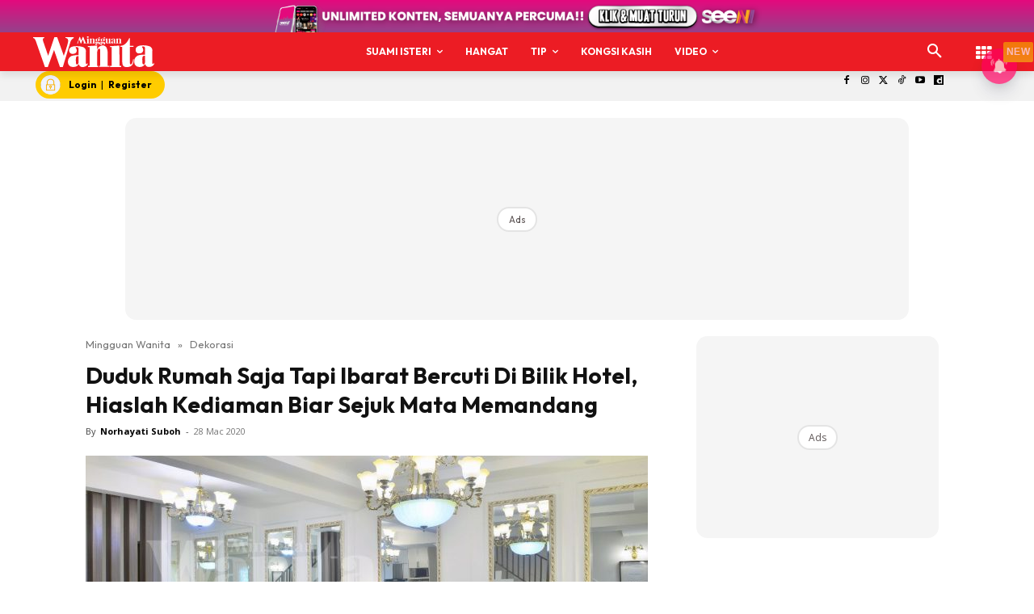

--- FILE ---
content_type: text/html; charset=utf-8
request_url: https://www.google.com/recaptcha/api2/aframe
body_size: 183
content:
<!DOCTYPE HTML><html><head><meta http-equiv="content-type" content="text/html; charset=UTF-8"></head><body><script nonce="SHEt7lAi8Yu49g7nVRq5mQ">/** Anti-fraud and anti-abuse applications only. See google.com/recaptcha */ try{var clients={'sodar':'https://pagead2.googlesyndication.com/pagead/sodar?'};window.addEventListener("message",function(a){try{if(a.source===window.parent){var b=JSON.parse(a.data);var c=clients[b['id']];if(c){var d=document.createElement('img');d.src=c+b['params']+'&rc='+(localStorage.getItem("rc::a")?sessionStorage.getItem("rc::b"):"");window.document.body.appendChild(d);sessionStorage.setItem("rc::e",parseInt(sessionStorage.getItem("rc::e")||0)+1);localStorage.setItem("rc::h",'1770050656332');}}}catch(b){}});window.parent.postMessage("_grecaptcha_ready", "*");}catch(b){}</script></body></html>

--- FILE ---
content_type: application/javascript
request_url: https://js.boxx.ai/js_init/?smartech=true&client_id=ADGMOT35CHFLVDHBJNIG50K96A47DFGRUQO4GIRG6F90DT7FQ590&host=www.mingguanwanita.my&asset=f35521c63bba838a6a681433b8c29cd6
body_size: 74
content:
/*
    Are you sure who you are ?
    Are you really with us ?
    Smartech-boxx client not found or Js not enabled, please reachout to nakul@boxx.ai &gt; 9900502002
*/

var BOXX_CLIENT_ID = 'BOXX_CLIENT_ID' in window ? BOXX_CLIENT_ID : undefined;

// ur BOXX_CLIENT_ID = undefined;

/*
    You deserve to be defined
    Lets get in touch
*/

--- FILE ---
content_type: application/javascript; charset=utf-8
request_url: https://fundingchoicesmessages.google.com/f/AGSKWxVissdv1mT0sa3zK_E_rlPRv97CUu4dGCtbSeemZfEauQhPsS7-ae99cIE2xi4ujB3CpBGEkkOFgqNRNN8fyE0lO4XbJ_ygvqrrTFlrvoDA5SweGeYRYhwMxV4xHZR0LZIOdfvOuQDl-HmpocoHgsGze2Nf27ynrP2fi6-bseYni2qukwLswdBjt2MY/_/clickunder.-advert-placeholder.-ad-button-/doubleclick/iframe./ads/ads_
body_size: -1286
content:
window['7124f712-58a5-4f85-a57d-fccd479625f7'] = true;